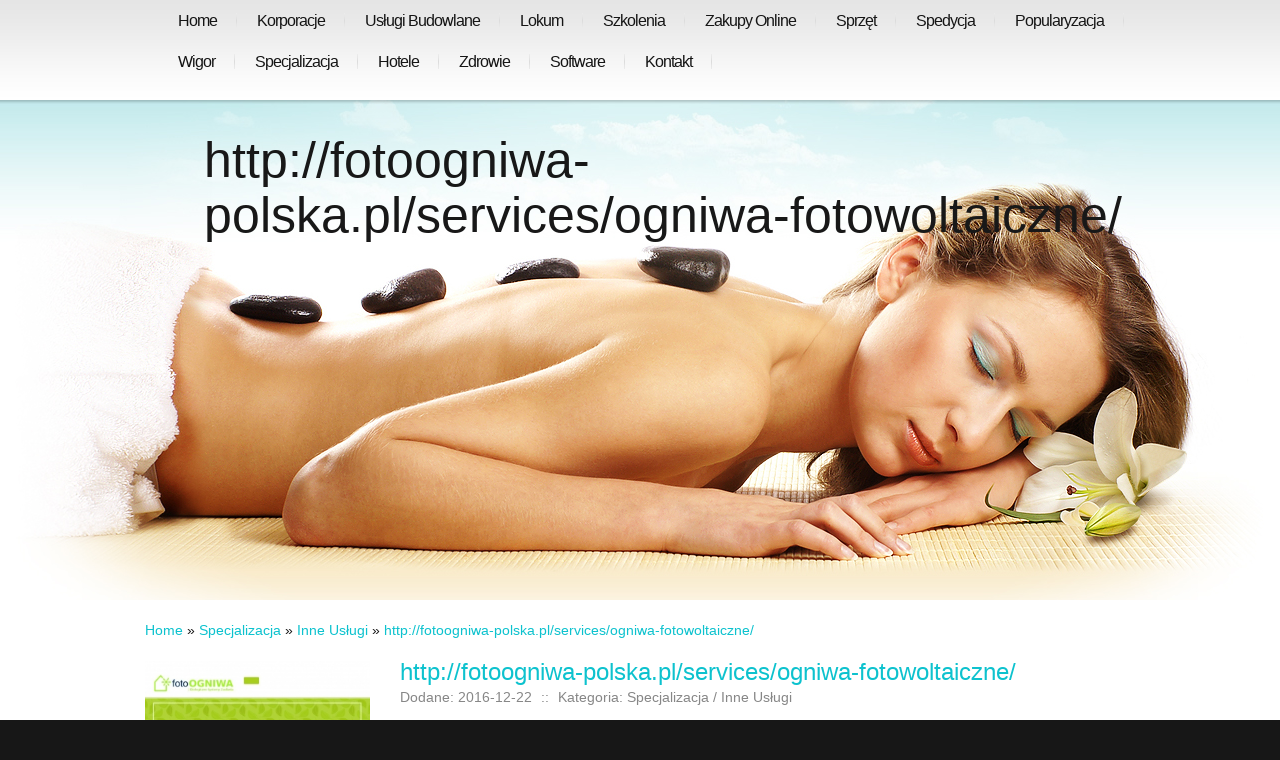

--- FILE ---
content_type: text/html; charset=utf8
request_url: http://www.dziecko-i-ja.pl/index.php?cat=specjalizacja&sub=inne-uslugi&art=korzystaj-z-niewyczerpalnych-zrodel-energii-
body_size: 6879
content:
<!DOCTYPE html>
<html lang="en">
<head>
    <base href="http://www.dziecko-i-ja.pl">
    <meta name="google-site-verification" content="">
    <title>http://fotoogniwa-polska.pl/services/ogniwa-fotowoltaiczne/ - Dziecko i Ja</title>
    <meta name="description" content="">
	<meta charset="utf-8">
	<meta name="viewport" content="width=device-width, initial-scale=1, maximum-scale=1">
    <meta http-equiv="X-UA-Compatible" content="IE=edge">
    <link rel="stylesheet" href="css/bootstrap.min.css">
	<link rel="stylesheet" href="css/reset.css" type="text/css" media="screen">
	<link rel="stylesheet" href="css/style.css" type="text/css" media="screen">
	<link rel="stylesheet" href="css/zerogrid.css" type="text/css" media="all">
	<link rel="stylesheet" href="css/responsive.css" type="text/css" media="all">
    <link rel="stylesheet" href="css/custom.css">
    <script type="text/javascript" src="js/jquery-2.1.3.min.js"></script>       
    <script type="text/javascript" src="js/bootstrap.min.js"></script>
	<script src="js/FF-cash.js" type="text/javascript"></script>	   
	<script type="text/javascript" src="js/css3-mediaqueries.js"></script>
    <script type="text/javascript" src="js/custom.js"></script>
	<!--[if lt IE 7]>
		<div style=' clear: both; text-align:center; position: relative;'>
			<a href="http://www.microsoft.com/windows/internet-explorer/default.aspx?ocid=ie6_countdown_bannercode"><img src="http://storage.ie6countdown.com/assets/100/images/banners/warning_bar_0000_us.jpg" border="0"  alt="" /></a>
		</div>
	<![endif]-->
	<!--[if lt IE 9]>
   		<script type="text/javascript" src="js/html5.js"></script>
		<link rel="stylesheet" href="css/ie.css" type="text/css" media="screen">
	<![endif]-->
</head>
<body id="page1">
	<div class="bg">
		<header>
			<div class="menu-row">
				<div class="main">
					<div class="zerogrid">
						<div class="row">
							<div class="col-full">
                                <div class="wrap-col" style="margin-top: 0px;">
                                    <nav class="wrapper navbar navbar-default">
                                        <div class="navbar-header">
                                            <button type="button" class="navbar-toggle" data-toggle="collapse" data-target="#bs-example-navbar-collapse-2">
                                                <span class="sr-only">Rozwiń nawigację</span>
                                                <span class="icon-bar"></span>
                                                <span class="icon-bar"></span>
                                                <span class="icon-bar"></span>
                                            </button>
                                        </div>                                        
                                        <ul class="menu">
                                            <li class="first"><a href="/"><span>Home</span></a></li><li class="dropdown item1"><a href="/index.php?cat=korporacje" title="Korporacje"><span>Korporacje</span></a><ul><li><a href="/index.php?cat=korporacje&sub=biura-rachunkowe" title="Biura Rachunkowe"><span>Biura Rachunkowe</span></a></li><li><a href="/index.php?cat=korporacje&sub=doradztwo" title="Doradztwo"><span>Doradztwo</span></a></li><li><a href="/index.php?cat=korporacje&sub=drukarnie" title="Drukarnie"><span>Drukarnie</span></a></li><li><a href="/index.php?cat=korporacje&sub=handel" title="Handel"><span>Handel</span></a></li><li><a href="/index.php?cat=korporacje&sub=hurtownie" title="Hurtownie"><span>Hurtownie</span></a></li><li><a href="/index.php?cat=korporacje&sub=kredyty-leasing" title="Kredyty, Leasing"><span>Kredyty, Leasing</span></a></li><li><a href="/index.php?cat=korporacje&sub=oferty-pracy" title="Oferty Pracy"><span>Oferty Pracy</span></a></li><li><a href="/index.php?cat=korporacje&sub=ubezpieczenia" title="Ubezpieczenia"><span>Ubezpieczenia</span></a></li><li><a href="/index.php?cat=korporacje&sub=ekologia" title="Ekologia"><span>Ekologia</span></a></li><li><a href="/index.php?cat=korporacje&sub=banki-przelewy-waluty-kantory" title="Banki, Przelewy, Waluty, Kantory"><span>Banki, Przelewy, Waluty, Kantory</span></a></li></ul></li><li class="dropdown item2"><a href="/index.php?cat=uslugi-budowlane" title="Usługi Budowlane"><span>Usługi Budowlane</span></a><ul><li><a href="/index.php?cat=uslugi-budowlane&sub=projektowanie" title="Projektowanie"><span>Projektowanie</span></a></li><li><a href="/index.php?cat=uslugi-budowlane&sub=remonty-elektryk-hydraulik" title="Remonty, Elektryk, Hydraulik"><span>Remonty, Elektryk, Hydraulik</span></a></li><li><a href="/index.php?cat=uslugi-budowlane&sub=materialy-budowlane" title="Materiały Budowlane"><span>Materiały Budowlane</span></a></li></ul></li><li class="dropdown item3"><a href="/index.php?cat=lokum" title="Lokum"><span>Lokum</span></a><ul><li><a href="/index.php?cat=lokum&sub=drzwi-i-okna" title="Drzwi i Okna"><span>Drzwi i Okna</span></a></li><li><a href="/index.php?cat=lokum&sub=klimatyzacja-i-wentylacja" title="Klimatyzacja i Wentylacja"><span>Klimatyzacja i Wentylacja</span></a></li><li><a href="/index.php?cat=lokum&sub=nieruchomosci-dzialki" title="Nieruchomości, Działki"><span>Nieruchomości, Działki</span></a></li><li><a href="/index.php?cat=lokum&sub=domy-mieszkania" title="Domy, Mieszkania"><span>Domy, Mieszkania</span></a></li></ul></li><li class="dropdown item4"><a href="/index.php?cat=szkolenia" title="Szkolenia"><span>Szkolenia</span></a><ul><li><a href="/index.php?cat=szkolenia&sub=placowki-edukacyjne" title="Placówki Edukacyjne"><span>Placówki Edukacyjne</span></a></li><li><a href="/index.php?cat=szkolenia&sub=kursy-jezykowe" title="Kursy Językowe"><span>Kursy Językowe</span></a></li><li><a href="/index.php?cat=szkolenia&sub=konferencje-sale-szkoleniowe" title="Konferencje, Sale Szkoleniowe"><span>Konferencje, Sale Szkoleniowe</span></a></li><li><a href="/index.php?cat=szkolenia&sub=kursy-i-szkolenia" title="Kursy i Szkolenia"><span>Kursy i Szkolenia</span></a></li><li><a href="/index.php?cat=szkolenia&sub=tlumaczenia" title="Tłumaczenia"><span>Tłumaczenia</span></a></li></ul></li><li class="dropdown item5"><a href="/index.php?cat=zakupy-online" title="Zakupy Online"><span>Zakupy Online</span></a><ul><li><a href="/index.php?cat=zakupy-online&sub=bizuteria" title="Biżuteria"><span>Biżuteria</span></a></li><li><a href="/index.php?cat=zakupy-online&sub=dla-dzieci" title="Dla Dzieci"><span>Dla Dzieci</span></a></li><li><a href="/index.php?cat=zakupy-online&sub=meble" title="Meble"><span>Meble</span></a></li><li><a href="/index.php?cat=zakupy-online&sub=wyposazenie-wnetrz" title="Wyposażenie Wnętrz"><span>Wyposażenie Wnętrz</span></a></li><li><a href="/index.php?cat=zakupy-online&sub=wyposazenie-lazienki" title="Wyposażenie Łazienki"><span>Wyposażenie Łazienki</span></a></li><li><a href="/index.php?cat=zakupy-online&sub=odziez" title="Odzież"><span>Odzież</span></a></li><li><a href="/index.php?cat=zakupy-online&sub=sport" title="Sport"><span>Sport</span></a></li><li><a href="/index.php?cat=zakupy-online&sub=elektronika-rtv-agd" title="Elektronika, RTV, AGD"><span>Elektronika, RTV, AGD</span></a></li><li><a href="/index.php?cat=zakupy-online&sub=art-dla-zwierzat" title="Art. Dla Zwierząt"><span>Art. Dla Zwierząt</span></a></li><li><a href="/index.php?cat=zakupy-online&sub=ogrod-rosliny" title="Ogród, Rośliny"><span>Ogród, Rośliny</span></a></li><li><a href="/index.php?cat=zakupy-online&sub=chemia" title="Chemia"><span>Chemia</span></a></li><li><a href="/index.php?cat=zakupy-online&sub=art-spozywcze" title="Art. Spożywcze"><span>Art. Spożywcze</span></a></li><li><a href="/index.php?cat=zakupy-online&sub=materialy-eksploatacyjne" title="Materiały Eksploatacyjne"><span>Materiały Eksploatacyjne</span></a></li><li><a href="/index.php?cat=zakupy-online&sub=inne-sklepy" title="Inne Sklepy"><span>Inne Sklepy</span></a></li></ul></li><li class="dropdown item6"><a href="/index.php?cat=sprzet" title="Sprzęt"><span>Sprzęt</span></a><ul><li><a href="/index.php?cat=sprzet&sub=maszyny" title="Maszyny"><span>Maszyny</span></a></li><li><a href="/index.php?cat=sprzet&sub=narzedzia" title="Narzędzia"><span>Narzędzia</span></a></li><li><a href="/index.php?cat=sprzet&sub=przemysl-metalowy" title="Przemysł Metalowy"><span>Przemysł Metalowy</span></a></li></ul></li><li class="dropdown item7"><a href="/index.php?cat=spedycja" title="Spedycja"><span>Spedycja</span></a><ul><li><a href="/index.php?cat=spedycja&sub=transport" title="Transport"><span>Transport</span></a></li><li><a href="/index.php?cat=spedycja&sub=czesci-samochodowe" title="Części Samochodowe"><span>Części Samochodowe</span></a></li><li><a href="/index.php?cat=spedycja&sub=wynajem" title="Wynajem"><span>Wynajem</span></a></li><li><a href="/index.php?cat=spedycja&sub=uslugi-motoryzacyjne" title="Usługi Motoryzacyjne"><span>Usługi Motoryzacyjne</span></a></li><li><a href="/index.php?cat=spedycja&sub=salony-komisy" title="Salony, Komisy"><span>Salony, Komisy</span></a></li></ul></li><li class="dropdown item8"><a href="/index.php?cat=popularyzacja" title="Popularyzacja"><span>Popularyzacja</span></a><ul><li><a href="/index.php?cat=popularyzacja&sub=agencje-reklamowe" title="Agencje Reklamowe"><span>Agencje Reklamowe</span></a></li><li><a href="/index.php?cat=popularyzacja&sub=materialy-reklamowe" title="Materiały Reklamowe"><span>Materiały Reklamowe</span></a></li><li><a href="/index.php?cat=popularyzacja&sub=inne-agencje" title="Inne Agencje"><span>Inne Agencje</span></a></li></ul></li><li class="dropdown item9"><a href="/index.php?cat=wigor" title="Wigor"><span>Wigor</span></a><ul><li><a href="/index.php?cat=wigor&sub=imprezy-integracyjne" title="Imprezy Integracyjne"><span>Imprezy Integracyjne</span></a></li><li><a href="/index.php?cat=wigor&sub=hobby" title="Hobby"><span>Hobby</span></a></li><li><a href="/index.php?cat=wigor&sub=zajecia-sportowe-i-rekreacyjne" title="Zajęcia Sportowe i Rekreacyjne"><span>Zajęcia Sportowe i Rekreacyjne</span></a></li></ul></li><li class="dropdown item10"><a href="/index.php?cat=specjalizacja" title="Specjalizacja"><span>Specjalizacja</span></a><ul><li><a href="/index.php?cat=specjalizacja&sub=informatyczne" title="Informatyczne"><span>Informatyczne</span></a></li><li><a href="/index.php?cat=specjalizacja&sub=restauracje-catering" title="Restauracje, Catering"><span>Restauracje, Catering</span></a></li><li><a href="/index.php?cat=specjalizacja&sub=fotografia" title="Fotografia"><span>Fotografia</span></a></li><li><a href="/index.php?cat=specjalizacja&sub=adwokaci-porady-prawne" title="Adwokaci, Porady Prawne"><span>Adwokaci, Porady Prawne</span></a></li><li><a href="/index.php?cat=specjalizacja&sub=slub-i-wesele" title="Ślub i Wesele"><span>Ślub i Wesele</span></a></li><li><a href="/index.php?cat=specjalizacja&sub=weterynaryjne-hodowla-zwierzat" title="Weterynaryjne, Hodowla Zwierząt"><span>Weterynaryjne, Hodowla Zwierząt</span></a></li><li><a href="/index.php?cat=specjalizacja&sub=sprzatanie-porzadkowanie" title="Sprzątanie, Porządkowanie"><span>Sprzątanie, Porządkowanie</span></a></li><li><a href="/index.php?cat=specjalizacja&sub=serwis" title="Serwis"><span>Serwis</span></a></li><li><a href="/index.php?cat=specjalizacja&sub=opieka" title="Opieka"><span>Opieka</span></a></li><li><a href="/index.php?cat=specjalizacja&sub=inne-uslugi" title="Inne Usługi"><span>Inne Usługi</span></a></li></ul></li><li class="dropdown item11"><a href="/index.php?cat=hotele" title="Hotele"><span>Hotele</span></a><ul><li><a href="/index.php?cat=hotele&sub=hotele-i-noclegi" title="Hotele i Noclegi"><span>Hotele i Noclegi</span></a></li><li><a href="/index.php?cat=hotele&sub=podroze" title="Podróże"><span>Podróże</span></a></li><li><a href="/index.php?cat=hotele&sub=wypoczynek" title="Wypoczynek"><span>Wypoczynek</span></a></li></ul></li><li class="dropdown item12"><a href="/index.php?cat=zdrowie" title="Zdrowie"><span>Zdrowie</span></a><ul><li><a href="/index.php?cat=zdrowie&sub=dietetyka-odchudzanie" title="Dietetyka, Odchudzanie"><span>Dietetyka, Odchudzanie</span></a></li><li><a href="/index.php?cat=zdrowie&sub=kosmetyki" title="Kosmetyki"><span>Kosmetyki</span></a></li><li><a href="/index.php?cat=zdrowie&sub=leczenie" title="Leczenie"><span>Leczenie</span></a></li><li><a href="/index.php?cat=zdrowie&sub=salony-kosmetyczne" title="Salony Kosmetyczne"><span>Salony Kosmetyczne</span></a></li><li><a href="/index.php?cat=zdrowie&sub=sprzet-medyczny" title="Sprzęt Medyczny"><span>Sprzęt Medyczny</span></a></li></ul></li><li class="dropdown item13"><a href="/index.php?cat=software" title="Software"><span>Software</span></a><ul><li><a href="/index.php?cat=software&sub=oprogramowanie" title="Oprogramowanie"><span>Oprogramowanie</span></a></li></ul></li><li><a href="/index.php?cat=kontakt"><span>Kontakt</span></a></li>
                                        </ul>
                                    </nav>
                                    <div class="clr"></div>
                                    <h1>http://fotoogniwa-polska.pl/services/ogniwa-fotowoltaiczne/</h1>
                                </div>
                            </div>
						</div>
					</div>
				</div>
			</div>
		</header>
		
		<section id="content">
			<div class="main">
				<div class="zerogrid">
					<div class="row">
                        <div class="hr50"></div>
                        <div id="breadcrumb" class="intro"><a href="/">Home</a> &raquo; <a href="/index.php?cat=specjalizacja">Specjalizacja</a> &raquo; <a href="/index.php?cat=specjalizacja&sub=inne-uslugi">Inne Usługi</a> &raquo; <a href="/index.php?cat=specjalizacja&sub=inne-uslugi&art=korzystaj-z-niewyczerpalnych-zrodel-energii-">http://fotoogniwa-polska.pl/services/ogniwa-fotowoltaiczne/</a></div>
                        <div class="hr20"></div>
                        <div class="row articleContent">
    <div class="col-xs-12 col-ms-3 col-sm-3 col-md-3 col-lg-3 image">
        <img  class="img-thubnail" src="img_www/fotoogniwa-polska_pl.jpg" alt="http://fotoogniwa-polska.pl/services/ogniwa-fotowoltaiczne/" />
        <div class="hr20"></div>
    </div>
    <div class="col-xs-12 col-ms-9 col-sm-9 col-md-9 col-lg-9 content">
        <div class="title"><strong><a href="http://fotoogniwa-polska.pl/services/ogniwa-fotowoltaiczne/" title="fotoogniwa-polska.pl/services/ogniwa-fotowoltaiczne/" rel="nofollow">http://fotoogniwa-polska.pl/services/ogniwa-fotowoltaiczne/</a></strong></div>
        <div class="info">
            <span>Dodane: 2016-12-22</span>
            <span>::</span>
            <span>Kategoria: Specjalizacja / Inne Usługi</span>
        </div>
        <div class="text">
            <p>Świat coraz częściej uzmysławia sobie, że kopalne źródła energii kiedyś się wyczerpią. Należy więc już teraz rozwijać technologie umożliwiające produkcję prądu elektrycznego dzięki możliwościom, jakie dają ogniwa fotowoltaiczne. Są one coraz bardziej nowoczesne, a więc również ich wydajność znacznie wzrosła. Chciałbyś również skorzystać z dobrodziejstwa, jakim są dla swoich właścicieli? Zapraszamy do nas, a dowiesz się wszystkiego, co powinieneś wiedzieć przed podjęciem decyzji o instalacji baterii słonecznych. Współczesne ogniwa fotowoltaiczne różnią się znacznie od tych, z jakimi mieliśmy do czynienia na początku powstania tej technologii. Każdy współczesny ich użytkownik może przekonać się na własne oczy, że są to ogniwa niezwykle wydajne, które doskonale sprawiają się w gospodarstwie domowym, jak również w niewielkiej firmie. Nasi specjaliści przedstawią ci szereg propozycji instalacji ogniw, dzięki którym będziesz mógł uniezależnić się od dostaw prądu z elektrowni. Zapraszamy na nasze strony.</p>
        </div>
    </div>
    <div class="clr"></div>
</div>
<div class="hr30"></div>
    
<div class="social row">
    <div class="col-xs-12 col-ms-12 col-sm-12 col-md-12 col-lg-12 text-left">
        <script>
    (function (d, s, id) {
        var js, fjs = d.getElementsByTagName(s)[0];
        if (d.getElementById(id)) {
            return;
        }
        js = d.createElement(s);
        js.id = id;
        js.src = "//connect.facebook.net/pl_PL/all.js#xfbml=1";
        fjs.parentNode.insertBefore(js, fjs);
    }(document, 'script', 'facebook-jssdk'));
</script>

<a rel="nofollow" href="https://twitter.com/share" class="twitter-share-button" data-count="none" data-via="vedutapl">Tweet</a>
<script type="text/javascript" src="//platform.twitter.com/widgets.js"></script>

<div class="fb-like" data-href="http://www.dziecko-i-ja.pl/index.php?cat=specjalizacja&sub=inne-uslugi&art=korzystaj-z-niewyczerpalnych-zrodel-energii-" data-send="true" data-width="450" data-show-faces="false" data-font="lucida grande"></div>
    </div>
</div>
<div class="hr20"></div>

<div class="tabPanel row">
    <div class="col-xs-12 col-ms-12 col-sm-12 col-md-12 col-lg-12">    
        <ul class="nav nav-tabs" role="tablist">
    <li><a href="#add-comment" role="tab" data-toggle="tab">Dodaj Komentarz</a></li>
    
    
    
</ul>

<div class="tab-content">
    <div class="hr20"></div>
    
    <div class="tab-pane" id="add-comment">
        <form action="" method="post" role="form">
            <div class="form-group col-xs-12 col-ms-12 col-sm-6 col-md-6 col-lg-6">
                <label for="login1" class="control-label">Imię</label>
                <input name="login" id="login1" class="form-control" pattern="[a-zA-Z0-9]{3,}" required="" type="text">
            </div>
            <div class="hr10"></div>
            <div class="form-group col-xs-12 col-ms-12 col-sm-6 col-md-6 col-lg-6">
                    <label for="email1" class="control-label">E-mail</label>
                    <input name="email" id="email1" class="form-control" pattern="[a-z0-9._%+-]+@[a-z0-9.-]+\.[a-z]{2,4}$" required="" type="email">
            </div>
            <div class="hr10"></div>
            <div class="form-group col-xs-12 col-ms-12 col-sm-6 col-md-6 col-lg-6">
                <label for="message1" class="control-label">Twój komentarz</label>
                <textarea name="message" id="message1" rows="4" class="form-control" required=""></textarea>
            </div>
            <div class="hr10"></div>
            <div class="col-xs-12 col-ms-12 col-sm-12 col-md-12 col-lg-12 btn-group ">
                <input name="submit" value="Wyślij" class="btn btn-success" type="submit">
                <input value="Wyczyść" type="reset" class="btn btn-warning">
            </div>
        </form>
        <div class="hr30"></div>
    </div>
    

    


    


    
</div>
    </div>
</div>
<div class="hr40"></div>


    <div class="similar row">
        <div class="col-xs-12 col-ms-12 col-sm-12 col-md-12 col-lg-12">
            <h3>Zobacz również:</h3>
            <div class="hr10"></div>
            <div class="article row"><div class="col-xs-4 col-ms-3 col-sm-3 col-md-3 col-lg-3 thumbOuter"><img class="thumb" src="/img_www/.jpg" alt="Różnego rodzaju komputery i drukarki używane" /></div><div class="col-xs-8 col-ms-9 col-sm-9 col-md-9 col-lg-9"><h5><a href="/index.php?cat=specjalizacja&sub=informatyczne&art=roznego-rodzaju-komputery-i-drukarki-uzywane">Różnego rodzaju komputery i drukarki używane</a></h5> <p>DEMARI jest to sklep internetowy, w którym znaleźć można różnego rodzaju urządzenia używane, poleasingowe. W sklepie tym znajdziemy między innymi drukarki oraz komputery używane. Oprócz takich właśnie urządzeń sklep ten dysponuje różnego rodzaju grami komputerowymi w naprawdę bardzo, ale to bardzo kon...</p><div class="clr"></div></div></div><div class="hr30"></div><div class="article row"><div class="col-xs-4 col-ms-3 col-sm-3 col-md-3 col-lg-3 thumbOuter"><img class="thumb" src="/img_www/.jpg" alt="Tradycyjne żelazko musi się mieć na baczności" /></div><div class="col-xs-8 col-ms-9 col-sm-9 col-md-9 col-lg-9"><h5><a href="/index.php?cat=specjalizacja&sub=inne-uslugi&art=tradycyjne-zelazko-musi-sie-miec-na-bacznosci">Tradycyjne żelazko musi się mieć na baczności</a></h5> <p>Do zamierzchłych czasów możemy zaliczyć te, w których używane były żelazka na duszę. Wiele wskazuje na to, że tradycyjne żelazka elektryczne, do których przyzwyczailiśmy się na przestrzeni ostatnich kilkunastu lat, też muszą się mieć na baczności. Na rynku pojawiają się bowiem takie produkty jak na...</p><div class="clr"></div></div></div><div class="hr30"></div><div class="article row"><div class="col-xs-4 col-ms-3 col-sm-3 col-md-3 col-lg-3 thumbOuter"><img class="thumb" src="/img_www/polwelt_pl.jpg" alt="Przydatne wycinanie" /></div><div class="col-xs-8 col-ms-9 col-sm-9 col-md-9 col-lg-9"><h5><a href="/index.php?cat=specjalizacja&sub=inne-uslugi&art=przydatne-wycinanie">Przydatne wycinanie</a></h5> <p>  Metoda tzw. cięcie wodne bardzo się przydaje. Jest to dosyć innowacyjne rozwiązanie, z którego korzysta coraz więcej osób. Pozwala to bowiem na naprawdę precyzyjne obrabianie wielu materiałów. A przecież zdajemy sobie sprawę, jak ważne może być dokładne wycinanie. Dlatego cięcie wodne stało się aż...</p><div class="clr"></div></div></div><div class="hr30"></div><div class="article row"><div class="col-xs-4 col-ms-3 col-sm-3 col-md-3 col-lg-3 thumbOuter"><img class="thumb" src="/img_www/groty_net.jpg" alt="Łóżka metalowe jednoosobowe do pokoju dziecka" /></div><div class="col-xs-8 col-ms-9 col-sm-9 col-md-9 col-lg-9"><h5><a href="/index.php?cat=specjalizacja&sub=inne-uslugi&art=lozka-metalowe-jednoosobowe-do-pokoju-dziecka">Łóżka metalowe jednoosobowe do pokoju dziecka</a></h5> <p>Pokój dziecka musi być miejscem, w którym występują trwałe przedmioty. Nieustające zabawy, które odbywają się na terenie tego pomieszczenia, mogą uszkodzić niektóre elementy wyposażenia. Często produktem, który jest w niebezpieczeństwie, jest łóżko. Maluchy skaczą na nich każdego dnia, dlatego pot...</p><div class="clr"></div></div></div><div class="hr30"></div><div class="article row"><div class="col-xs-4 col-ms-3 col-sm-3 col-md-3 col-lg-3 thumbOuter"><img class="thumb" src="/img_www/.jpg" alt="Organizacja transportu wewnętrznego w firmie" /></div><div class="col-xs-8 col-ms-9 col-sm-9 col-md-9 col-lg-9"><h5><a href="/index.php?cat=specjalizacja&sub=inne-uslugi&art=organizacja-transportu-wewnetrznego-w-firmie">Organizacja transportu wewnętrznego w firmie</a></h5> <p>Firma Seito oferuje wszystkim zainteresowanym podmiotom gospodarczym kompleksowe usługi outsourcingu logistyki wewnątrzzakładowej czy procesów produkcyjnych, na indywidualnie ustalanych warunkach. Warto już dzisiaj zgłosić się do przedstawianej firmy, która szybko i skutecznie zreorganizuje nasz firmowy transp...</p><div class="clr"></div></div></div><div class="hr30"></div>
        </div>
    </div>



					</div>
				</div>
			</div>
		</section>
	</div>
	
<!-- aside -->
	<aside>
		<div class="main">
			<div class="zerogrid">
				<div class="row">
                    
					<article class="col-1-2">
                        <div class="wrap-col">
                            <h4>Ostatnie artykuły</h4>
                            <ul><li><a href="/index.php?cat=zakupy-online&sub=inne-sklepy&art=ekskluzywny-zapach-orientu-dostepny-online" title="Ekskluzywny zapach orientu dostępny online">Ekskluzywny zapach orientu dostępny online</a></li><li><a href="/index.php?cat=specjalizacja&sub=inne-uslugi&art=metalowe-schody-ogrodowe-zewnetrzne" title="Metalowe schody ogrodowe zewnętrzne">Metalowe schody ogrodowe zewnętrzne</a></li><li><a href="/index.php?cat=specjalizacja&sub=informatyczne&art=elastyczne-uslugi-internetowe-w-okolicy" title="Elastyczne usługi internetowe w okolicy">Elastyczne usługi internetowe w okolicy</a></li><li><a href="/index.php?cat=sprzet&sub=maszyny&art=dostepne-czesci-do-siewnika" title="Dostępne części do siewnika">Dostępne części do siewnika</a></li><li><a href="/index.php?cat=sprzet&sub=przemysl-metalowy&art=sciernice-ceramiczne-najlepsza-jakosc" title="Ściernice ceramiczne - najlepsza jakość">Ściernice ceramiczne - najlepsza jakość</a></li><li><a href="/index.php?cat=sprzet&sub=przemysl-metalowy&art=badanie-wplywu-naprezen-szczatkowych" title="Badanie wpływu naprężeń szczątkowych">Badanie wpływu naprężeń szczątkowych</a></li></ul>
                            <div class="hr20"></div>
                        </div>
                    </article>
					<article class="col-1-2">
                        <div class="wrap-col">
                            <div class="indent-left3">
                                <h4>Losowe artykuły</h4>
                                <ul><li><a href="/index.php?cat=specjalizacja&sub=restauracje-catering&art=smaczny-catering-dostarczany-do-firm" title="Smaczny catering dostarczany do firm">Smaczny catering dostarczany do firm</a></li><li><a href="/index.php?cat=specjalizacja&sub=inne-uslugi&art=jaka-firma-ma-do-zaoferowania-tuby-ozdobne" title="Jaka firma ma do zaoferowania tuby ozdobne">Jaka firma ma do zaoferowania tuby ozdobne</a></li><li><a href="/index.php?cat=specjalizacja&sub=inne-uslugi&art=profesjonalne-szkolenia-z-zakresu-haccp" title="Profesjonalne szkolenia z zakresu HACCP">Profesjonalne szkolenia z zakresu HACCP</a></li><li><a href="/index.php?cat=specjalizacja&sub=inne-uslugi&art=grawerowanie-laserowe-w-katowicach-w-ofercie-firmy-fudalej" title="Grawerowanie laserowe w Katowicach w ofercie firmy Fudalej">Grawerowanie laserowe w Katowicach w ofercie firmy Fudalej</a></li><li><a href="/index.php?cat=specjalizacja&sub=fotografia&art=najpiekniejsza-sesja-zdjec-slubnych" title="Najpiękniejsza sesja  zdjęć ślubnych">Najpiękniejsza sesja  zdjęć ślubnych</a></li><li><a href="/index.php?cat=specjalizacja&sub=inne-uslugi&art=markizy-poznan-skuteczna-ochrona-przed-sloncem" title="Markizy Poznań - skuteczna ochrona przed słońcem">Markizy Poznań - skuteczna ochrona przed słońcem</a></li></ul>
                                <div class="hr20"></div>
                            </div>
                        </div>
                    </article>
                                        
				</div>
			</div>
		</div>
	</aside>
	
<!-- footer -->
	<footer>
		<div class="main">
			<div class="zerogrid">
				<div class="row">
					<div class="col-2-3">
                        <div class="wrap-col">
                            <div class="footer-text">
                                <b>www.dziecko-i-ja.pl Copyright 2011</b> Designed by <a rel="nofollow" target="_blank" href="http://www.templatemonster.com/">TemplateMonster.com</a>
                            </div>
                            <ul class="list-services">
                                <li><a class="item-1" href="#"></a></li>
                                <li><a class="item-2" href="#"></a></li>
                                <li><a class="item-3" href="#"></a></li>
                                <li><a class="item-4" href="#"></a></li>
                            </ul>
                        </div>
                    </div>
				</div>
			</div>
		</div>
	</footer>
</body>
</html>





	



    
        




--- FILE ---
content_type: text/css
request_url: http://www.dziecko-i-ja.pl/css/zerogrid.css
body_size: 614
content:
/*
Zerotheme.com | Free Html5 Responsive Templates
Zerogrid - A Single Grid System for Responsive Design
Author: Kimmy
Version : 2.1
Author URI: http://www.zerotheme.com/
*/
/* -------------------------------------------- */
/* ------------------Grid System--------------- */ 
.zerogrid{ width: 960px; position: relative; margin: 0 auto; padding: 0px;}
.zerogrid:after { content: "\0020"; display: block; height: 0; clear: both; visibility: hidden; }

.zerogrid .row{}
.zerogrid .row:before,.row:after { content: '\0020'; display: block; overflow: hidden; visibility: hidden; width: 0; height: 0; }
.zerogrid .row:after{clear: both; }
.zerogrid .row{zoom: 1;}

.zerogrid .wrap-col{margin:10px;}

.zerogrid .col-1-2, .zerogrid .col-1-3, .zerogrid .col-2-3, .zerogrid .col-1-4, .zerogrid .col-2-4, .zerogrid .col-3-4, .zerogrid .col-1-5, .zerogrid .col-2-5, .zerogrid .col-3-5, .zerogrid .col-4-5, .zerogrid .col-1-6, .zerogrid .col-2-6, .zerogrid .col-3-6, .zerogrid .col-4-6, .zerogrid .col-5-6{float:left; display: inline-block;}

.zerogrid .col-full{width:100%;}

.zerogrid .col-1-2{width:50%;}

.zerogrid .col-1-3{width:33.33%;}
.zerogrid .col-2-3{width:66.66%;}

.zerogrid .col-1-4{width:25%;}
.zerogrid .col-2-4{width:50%;}
.zerogrid .col-3-4{width:75%;}

.zerogrid .col-1-5{width:20%;}
.zerogrid .col-2-5{width:40%;}
.zerogrid .col-3-5{width:60%;}
.zerogrid .col-4-5{width:80%;}

.zerogrid .col-1-6{width:16.66%;}
.zerogrid .col-2-6{width:33.33%;}
.zerogrid .col-3-6{width:50%;}
.zerogrid .col-4-6{width:66.66%;}
.zerogrid .col-5-6{width:83.33%;}

@media only screen and (min-width: 768px) and (max-width: 939px) {
	.zerogrid{width:768px;}
}

@media only screen and (min-width: 620px) and (max-width: 767px) {
	.zerogrid{width:100%;}
}

@media only screen and (max-width: 619px) {
	.zerogrid, .zerogrid .col-1-2, .zerogrid .col-1-3, .zerogrid .col-2-3, .zerogrid .col-1-4, .zerogrid .col-2-4, .zerogrid .col-3-4, .zerogrid .col-1-5, .zerogrid .col-2-5, .zerogrid .col-3-5, .zerogrid .col-4-5, .zerogrid .col-1-6, .zerogrid .col-2-6, .zerogrid .col-3-6, .zerogrid .col-4-6, .zerogrid .col-5-6{width:100%;}
}


--- FILE ---
content_type: text/css
request_url: http://www.dziecko-i-ja.pl/css/responsive.css
body_size: 391
content:
/*
Free Html5 Responsive Templates
Author: Kimmy Tran
Author URI: http://www.zerotheme.com/
*/
html {
   -webkit-text-size-adjust: none;
}
.video embed,
.video object,
.video iframe {
   width: 100%;
   height: auto;
}
img{
	max-width:100%;
	height: auto;
   	width: auto\9; /* ie8 */
}

/*------------------------*/

@media only screen and (max-width: 959px) {
	.menu li a {width:120px;font-size:20px;padding-top:40px;}
}

@media only screen and (max-width: 640px) {
	.menu li a {width:80px;font-size:16px;padding-top:42px;}
}
@media only screen and (max-width: 320px) {
	#page1 h1 {padding-left:10px}
	.menu li a {width:54px;font-size:12px;padding-top:45px;}
}
@media only screen and (max-width: 240px) {
	#contact-form input {width:30%;}
	#contact-form textarea {width:50%;}
}